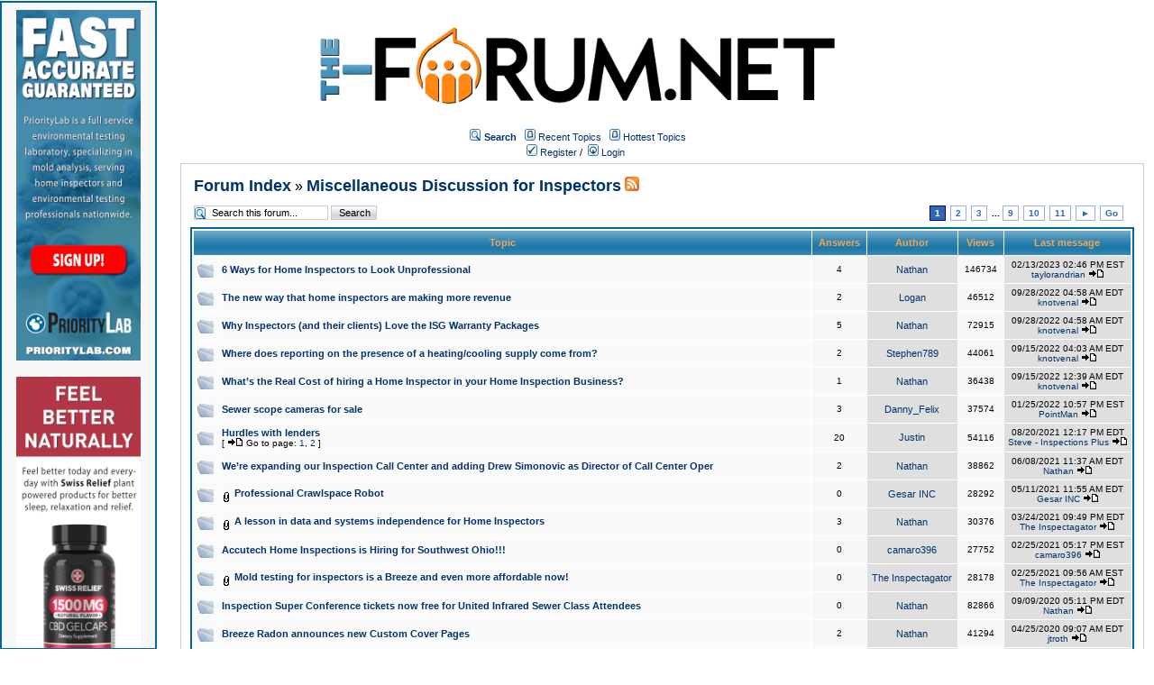

--- FILE ---
content_type: text/html;charset=UTF-8
request_url: https://homeinspectionforum.net/forums/show/9/Miscellaneous%20Discussion%20for%20Inspectors;jsessionid=EA09BFC67BE04B874C228891E8E631E9
body_size: 41404
content:
<html>
<head>
<meta http-equiv="Content-Type" content="text/html; charset=UTF-8" />
<meta http-equiv="Pragma" content="no-cache" />
<meta http-equiv="Expires" content="-1" />
<meta property="og:title" content="The Forum" />
<meta property="og:site_name" content="The Forum" />
<meta property="og:image" content="http://the-forum.net/templates/homeinspectionforum/images/logofacebook.png" />
<meta property="og:url" content="http://the-forum.net"/>
<style type="text/css">@import url( /templates/homeinspectionforum/styles/style.css?1766466849892 );</style>
<style type="text/css">@import url( /templates/homeinspectionforum/styles/en_US.css?1766466849892 );</style>


<title>Miscellaneous Discussion for Inspectors</title>

</head>
<body class="en_US">

<!--
Original theme from phpBB (http://www.phpbb.com) subSilver
Created by subBlue design
http://www.subBlue.com

Modifications by JForum Team
-->

<table width="100%" border="0">
	<tr>
		<td>
			<table cellspacing="0" cellpadding="0" width="100%" border="0">
				<tr>
					<td width="100%" align="center" valign="middle">
						<img src="/templates/homeinspectionforum/images/custom/HeaderLogo.png" style="width: 50%" title="The-Forum" />
						<table cellspacing="0" cellpadding="2" border="0">
							<tr>
								<td valign="top" nowrap="nowrap" align="center">&nbsp;
									<img src="/templates/homeinspectionforum/images/icon_mini_search.gif" alt="[Search]"/>
									<span class="mainmenu"><a id="search" class="mainmenu" href="/search/filters.page;jsessionid=F181F85DA1BB4C101252A34467ED7DBC"><b>Search</b></a> &nbsp;
									
									<img src="/templates/homeinspectionforum/images/icon_mini_recentTopics.gif" alt="[Recent Topics]" />
									<a id="latest" class="mainmenu" href="/recentTopics/list.page;jsessionid=F181F85DA1BB4C101252A34467ED7DBC">Recent Topics</a> &nbsp;
									<img src="/templates/homeinspectionforum/images/icon_mini_recentTopics.gif" alt="[Hottest Topics]" />
									<a id="hottest" class="mainmenu" href="/hottestTopics/list.page;jsessionid=F181F85DA1BB4C101252A34467ED7DBC">Hottest Topics</a> &nbsp;
									<span class="mainmenu"> 
									
									<br>


	
                                                                                <a id="register" class="mainmenu" href="/user/insert.page;jsessionid=F181F85DA1BB4C101252A34467ED7DBC"><img src="/templates/homeinspectionforum/images/icon_mini_register.gif" border="0" alt="[Register]" /> Register</a>&nbsp;/&nbsp;</span>
										<a id="login" class="mainmenu" href="/user/login.page;jsessionid=F181F85DA1BB4C101252A34467ED7DBC"><img src="/templates/homeinspectionforum/images/icon_mini_login.gif" border="0" alt="[Login]" /> Login</a>&nbsp; </span>

									
								</td>
							</tr>
						</table>
					</td>
				</tr>
			</table>
		</td>
	</tr>
	<tr>
		<td>

<div style="float:left;width: 12%;">
	<div id="leftSideBarDiv" style="position: fixed; top: 1; left:0; height:calc(100vh - 20px); width: 12%; border: #006699 2px solid; margin-right: 1px;padding: 8px; background-color: #f7f7f8; text-align: center; overflow: scroll">
		
		
	    <a class="forumlink" href="https://prioritylab.com/" target="_blank">
	            <img src="/templates/homeinspectionforum/images/custom/sidebar/PRIORITYLAB-Banner-Vertical.png" style="width: 90%"/>
	    </a>
	    <br/>
	    <br/>
	    <a class="forumlink" href="https://swissrelief.com/" target="_blank">
	            <img src="/templates/homeinspectionforum/images/custom/bmh/SR-Banner-Vertical-Gummies.png" style="width: 90%"/>
	    </a>
	    <br/>
	    <br/>
	    <a class="forumlink" href="https://thornberrygroup.com/" target="_blank">
	            <img src="/templates/homeinspectionforum/images/custom/sidebar/TG-Banner-Vertical.png" style="width: 90%"/>
	    </a>
	    <br/>
	    <br/>
	    <a class="forumlink" href="https://bluemoonhemp.com/" target="_blank">
	            <img src="/templates/homeinspectionforum/images/custom/bmh/BMH-Banner-Vertical-Chill.png" style="width: 90%"/>
	    </a>
	    <br/>
	    <br/>
		<a class="forumlink" href="https://impressedshop.espwebsite.com/" target="_blank">
	            <img src="/templates/homeinspectionforum/images/custom/sidebar/IMPRESSED-Banner-Vertical.png" style="width: 90%"/>
	    </a>
	    
        
	</div>
</div>

<script type="text/javascript" src="/templates/homeinspectionforum/js/pagination.js?1766466849892"></script>


<div style="float: right; width: 85%">
	<table cellspacing="0" cellpadding="10" width="100%" align="center" border="0">
		<tr>
			<td class="bodyline" valign="top">
				<table cellspacing="2" cellpadding="2" width="100%" align="center">
					<tr>
						<td valign="bottom" align="left" colspan="2">
							<a class="maintitle" href="/forums/list.page;jsessionid=F181F85DA1BB4C101252A34467ED7DBC">Forum Index</a> &raquo;
							<a class="maintitle" href="/forums/show/9/Miscellaneous Discussion for Inspectors.page;jsessionid=F181F85DA1BB4C101252A34467ED7DBC">Miscellaneous Discussion for Inspectors</a>
	
								<a href="/rss/forumTopics/9.page;jsessionid=F181F85DA1BB4C101252A34467ED7DBC"><img src="/templates/homeinspectionforum/images/xml_button.gif" border="0" alt="[XML]" /></a>
								<br />
						</td>
	
						<td valign="middle"  nowrap="nowrap" align="right" class="gensmall">
	
						</td>
					</tr>
				</table>
	
				<table cellspacing="2" cellpadding="2" width="100%" align="center">
					<tr>
	
						<form accept-charset="UTF-8" action="/jforum.page;jsessionid=F181F85DA1BB4C101252A34467ED7DBC" method="get" id="formSearch" name="formSearch">
						<input type="hidden" name="module" value="search"/>
						<input type="hidden" name="action" value="search"/>
						<input type="hidden" name="forum" value="9">
						<input type="hidden" name="match_type" value="all">
	
						<td class="nav" valign="middle" align="left" colspan="">
							<input type="text" onblur="if (this.value == '') this.value = 'Search this forum...';" onclick="if (this.value == 'Search this forum...') this.value = '';" value="Search this forum..." size="20" name="search_keywords" class="inputSearchForum"/>
							<input type="submit" value="Search" class="liteoption">
						</td>
	
						</form>
	
						<td class="nav" nowrap="nowrap" align="right">
									<div class="pagination">


	<span class="current">1</span>

	<a href="/forums/show/15/9/GoTo">2</a>

	<a href="/forums/show/30/9/GoTo">3</a>

				<span class="gensmall">...</span>


	<a href="/forums/show/120/9/GoTo">9</a>

	<a href="/forums/show/135/9/GoTo">10</a>

	<a href="/forums/show/150/9/GoTo">11</a>

			<a href="/forums/show/15/9/Next">&#9658;</a>

		<a href="#goto" onClick="return overlay(this, 'goToBox', 'rightbottom');">Go</a>
		<div id="goToBox">
			<div class="title">Go to page...</div>
			<div class="form">
				<input type="text" style="width: 50px;" id="pageToGo">
				<input type="button" value=" Go " onClick="goToAnotherPage(11, 15, '', 'forums', 'show', 9, '/GoTo');">
				<input type="button" value="Cancel" onClick="document.getElementById('goToBox').style.display = 'none';">
			</div>
		</div>

		</div>

						</td>
					</tr>
				</table>
	
	
	
				<table class="forumline" cellspacing="1" cellpadding="4" width="100%" border="0">
					<tr>
						<th class="thcornerl" nowrap="nowrap" align="center" colspan="2" height="25">&nbsp;Topic&nbsp;</th>
						<th class="thtop" nowrap="nowrap" align="center" width="50">&nbsp;Answers&nbsp;</th>
						<th class="thtop" nowrap="nowrap" align="center" width="100">&nbsp;Author&nbsp;</th>
						<th class="thtop" nowrap="nowrap" align="center" width="50">&nbsp;Views&nbsp;</th>
						<th class="thcornerr" nowrap="nowrap" align="center">&nbsp;Last message&nbsp;</th>
	
					</tr>
	
					<!-- TOPICS LISTING -->
	
	
						<tr class="bg_small_yellow">
							<td class="row1" valign="middle"  align="center" width="20">						<img class="icon_folder" src="/images/transp.gif" alt="" />
</td>
							<td class="row1" width="100%">
								
								<span class="topictitle">
								<a href="/posts/list/3780/6WaysforHomeInspectorstoLookUnprofessional;jsessionid=F181F85DA1BB4C101252A34467ED7DBC")}">
								
									6 Ways for Home Inspectors to Look Unprofessional
								</a>
								</span>
	
							</td>
	
							<td class="row2" valign="middle"  align="center"><span class="postdetails">4</span></td>
							<td class="row3" valign="middle"  align="center">
								<span class="name"><a href="/user/profile/4.page;jsessionid=F181F85DA1BB4C101252A34467ED7DBC">Nathan</a></span>
							</td>
	
							<td class="row2" valign="middle"  align="center"><span class="postdetails">146734</span></td>
							<td class="row3" valign="middle"  nowrap="nowrap" align="center">
									<span class="postdetails">02/13/2023 02:46 PM EST<br />
									<a href="/user/profile/78720.page;jsessionid=F181F85DA1BB4C101252A34467ED7DBC">taylorandrian</a>
	
	
									<a href="/posts/list/3780/6WaysforHomeInspectorstoLookUnprofessional;jsessionid=F181F85DA1BB4C101252A34467ED7DBC/#35656"><img src="/templates/homeinspectionforum/images/icon_latest_reply.gif" border="0" alt="[Latest Reply]" /></a></span>
							</td>
	
						</tr>
	
	
						<tr class="bg_small_yellow">
							<td class="row1" valign="middle"  align="center" width="20">						<img class="icon_folder" src="/images/transp.gif" alt="" />
</td>
							<td class="row1" width="100%">
								
								<span class="topictitle">
								<a href="/posts/list/5513/Thenewwaythathomeinspectorsaremakingmorerevenue;jsessionid=F181F85DA1BB4C101252A34467ED7DBC")}">
								
									The new way that home inspectors are making more revenue
								</a>
								</span>
	
							</td>
	
							<td class="row2" valign="middle"  align="center"><span class="postdetails">2</span></td>
							<td class="row3" valign="middle"  align="center">
								<span class="name"><a href="/user/profile/48418.page;jsessionid=F181F85DA1BB4C101252A34467ED7DBC">Logan</a></span>
							</td>
	
							<td class="row2" valign="middle"  align="center"><span class="postdetails">46512</span></td>
							<td class="row3" valign="middle"  nowrap="nowrap" align="center">
									<span class="postdetails">09/28/2022 04:58 AM EDT<br />
									<a href="/user/profile/68061.page;jsessionid=F181F85DA1BB4C101252A34467ED7DBC">knotvenal</a>
	
	
									<a href="/posts/list/5513/Thenewwaythathomeinspectorsaremakingmorerevenue;jsessionid=F181F85DA1BB4C101252A34467ED7DBC/#34789"><img src="/templates/homeinspectionforum/images/icon_latest_reply.gif" border="0" alt="[Latest Reply]" /></a></span>
							</td>
	
						</tr>
	
	
						<tr class="bg_small_yellow">
							<td class="row1" valign="middle"  align="center" width="20">						<img class="icon_folder" src="/images/transp.gif" alt="" />
</td>
							<td class="row1" width="100%">
								
								<span class="topictitle">
								<a href="/posts/list/4262/WhyInspectors(andtheirclients)LovetheISGWarrantyPackages;jsessionid=F181F85DA1BB4C101252A34467ED7DBC")}">
								
									Why Inspectors (and their clients) Love the ISG Warranty Packages
								</a>
								</span>
	
							</td>
	
							<td class="row2" valign="middle"  align="center"><span class="postdetails">5</span></td>
							<td class="row3" valign="middle"  align="center">
								<span class="name"><a href="/user/profile/4.page;jsessionid=F181F85DA1BB4C101252A34467ED7DBC">Nathan</a></span>
							</td>
	
							<td class="row2" valign="middle"  align="center"><span class="postdetails">72915</span></td>
							<td class="row3" valign="middle"  nowrap="nowrap" align="center">
									<span class="postdetails">09/28/2022 04:58 AM EDT<br />
									<a href="/user/profile/68061.page;jsessionid=F181F85DA1BB4C101252A34467ED7DBC">knotvenal</a>
	
	
									<a href="/posts/list/4262/WhyInspectors(andtheirclients)LovetheISGWarrantyPackages;jsessionid=F181F85DA1BB4C101252A34467ED7DBC/#34789"><img src="/templates/homeinspectionforum/images/icon_latest_reply.gif" border="0" alt="[Latest Reply]" /></a></span>
							</td>
	
						</tr>
	
	
						<tr class="bg_small_yellow">
							<td class="row1" valign="middle"  align="center" width="20">						<img class="icon_folder" src="/images/transp.gif" alt="" />
</td>
							<td class="row1" width="100%">
								
								<span class="topictitle">
								<a href="/posts/list/3769/Wheredoesreportingonthepresenceofaheatingcoolingsupplycomefrom;jsessionid=F181F85DA1BB4C101252A34467ED7DBC?")}">
								
									Where does reporting on the presence of a heating/cooling supply come from?
								</a>
								</span>
	
							</td>
	
							<td class="row2" valign="middle"  align="center"><span class="postdetails">2</span></td>
							<td class="row3" valign="middle"  align="center">
								<span class="name"><a href="/user/profile/1596.page;jsessionid=F181F85DA1BB4C101252A34467ED7DBC">Stephen789</a></span>
							</td>
	
							<td class="row2" valign="middle"  align="center"><span class="postdetails">44061</span></td>
							<td class="row3" valign="middle"  nowrap="nowrap" align="center">
									<span class="postdetails">09/15/2022 04:03 AM EDT<br />
									<a href="/user/profile/68061.page;jsessionid=F181F85DA1BB4C101252A34467ED7DBC">knotvenal</a>
	
	
									<a href="/posts/list/3769/Wheredoesreportingonthepresenceofaheatingcoolingsupplycomefrom;jsessionid=F181F85DA1BB4C101252A34467ED7DBC?/#34604"><img src="/templates/homeinspectionforum/images/icon_latest_reply.gif" border="0" alt="[Latest Reply]" /></a></span>
							</td>
	
						</tr>
	
	
						<tr class="bg_small_yellow">
							<td class="row1" valign="middle"  align="center" width="20">						<img class="icon_folder" src="/images/transp.gif" alt="" />
</td>
							<td class="row1" width="100%">
								
								<span class="topictitle">
								<a href="/posts/list/4632/What’stheRealCostofhiringaHomeInspectorinyourHomeInspectionBusiness;jsessionid=F181F85DA1BB4C101252A34467ED7DBC?")}">
								
									What’s the Real Cost of hiring a Home Inspector in your Home Inspection Business?
								</a>
								</span>
	
							</td>
	
							<td class="row2" valign="middle"  align="center"><span class="postdetails">1</span></td>
							<td class="row3" valign="middle"  align="center">
								<span class="name"><a href="/user/profile/4.page;jsessionid=F181F85DA1BB4C101252A34467ED7DBC">Nathan</a></span>
							</td>
	
							<td class="row2" valign="middle"  align="center"><span class="postdetails">36438</span></td>
							<td class="row3" valign="middle"  nowrap="nowrap" align="center">
									<span class="postdetails">09/15/2022 12:39 AM EDT<br />
									<a href="/user/profile/68061.page;jsessionid=F181F85DA1BB4C101252A34467ED7DBC">knotvenal</a>
	
	
									<a href="/posts/list/4632/What’stheRealCostofhiringaHomeInspectorinyourHomeInspectionBusiness;jsessionid=F181F85DA1BB4C101252A34467ED7DBC?/#34601"><img src="/templates/homeinspectionforum/images/icon_latest_reply.gif" border="0" alt="[Latest Reply]" /></a></span>
							</td>
	
						</tr>
	
	
						<tr class="bg_small_yellow">
							<td class="row1" valign="middle"  align="center" width="20">						<img class="icon_folder" src="/images/transp.gif" alt="" />
</td>
							<td class="row1" width="100%">
								
								<span class="topictitle">
								<a href="/posts/list/5234/Sewerscopecamerasforsale;jsessionid=F181F85DA1BB4C101252A34467ED7DBC")}">
								
									Sewer scope cameras for sale
								</a>
								</span>
	
							</td>
	
							<td class="row2" valign="middle"  align="center"><span class="postdetails">3</span></td>
							<td class="row3" valign="middle"  align="center">
								<span class="name"><a href="/user/profile/26655.page;jsessionid=F181F85DA1BB4C101252A34467ED7DBC">Danny_Felix</a></span>
							</td>
	
							<td class="row2" valign="middle"  align="center"><span class="postdetails">37574</span></td>
							<td class="row3" valign="middle"  nowrap="nowrap" align="center">
									<span class="postdetails">01/25/2022 10:57 PM EST<br />
									<a href="/user/profile/51511.page;jsessionid=F181F85DA1BB4C101252A34467ED7DBC">PointMan</a>
	
	
									<a href="/posts/list/5234/Sewerscopecamerasforsale;jsessionid=F181F85DA1BB4C101252A34467ED7DBC/#33039"><img src="/templates/homeinspectionforum/images/icon_latest_reply.gif" border="0" alt="[Latest Reply]" /></a></span>
							</td>
	
						</tr>
	
	
						<tr class="bg_small_yellow">
							<td class="row1" valign="middle"  align="center" width="20">						<img class="icon_folder_hot" src="/images/transp.gif" alt="" />
</td>
							<td class="row1" width="100%">
								
								<span class="topictitle">
								<a href="/posts/list/824/Hurdleswithlenders;jsessionid=F181F85DA1BB4C101252A34467ED7DBC")}">
								
									Hurdles with lenders
								</a>
								</span>
	
									<span class="gensmall">
									<br />
	[ <img class="icon_latest_reply" src="/images/transp.gif" alt="" /> Go to page: 








	<a href="/posts/list/824/NextPage">1</a>, <a href="/posts/list/15/824/NextPage">2</a>


	]
									</span>
							</td>
	
							<td class="row2" valign="middle"  align="center"><span class="postdetails">20</span></td>
							<td class="row3" valign="middle"  align="center">
								<span class="name"><a href="/user/profile/511.page;jsessionid=F181F85DA1BB4C101252A34467ED7DBC">Justin</a></span>
							</td>
	
							<td class="row2" valign="middle"  align="center"><span class="postdetails">54116</span></td>
							<td class="row3" valign="middle"  nowrap="nowrap" align="center">
									<span class="postdetails">08/20/2021 12:17 PM EDT<br />
									<a href="/user/profile/41075.page;jsessionid=F181F85DA1BB4C101252A34467ED7DBC">Steve - Inspections Plus</a>
	
	
									<a href="/posts/list/15/824/Hurdleswithlenders;jsessionid=F181F85DA1BB4C101252A34467ED7DBC/#32063"><img src="/templates/homeinspectionforum/images/icon_latest_reply.gif" border="0" alt="[Latest Reply]" /></a></span>
							</td>
	
						</tr>
	
	
						<tr class="bg_small_yellow">
							<td class="row1" valign="middle"  align="center" width="20">						<img class="icon_folder" src="/images/transp.gif" alt="" />
</td>
							<td class="row1" width="100%">
								
								<span class="topictitle">
								<a href="/posts/list/5061/We’reexpandingourInspectionCallCenterandaddingDrewSimonovicasDirectorofCallCenterOper;jsessionid=F181F85DA1BB4C101252A34467ED7DBC")}">
								
									We’re expanding our Inspection Call Center and adding Drew Simonovic as Director of Call Center Oper
								</a>
								</span>
	
							</td>
	
							<td class="row2" valign="middle"  align="center"><span class="postdetails">2</span></td>
							<td class="row3" valign="middle"  align="center">
								<span class="name"><a href="/user/profile/4.page;jsessionid=F181F85DA1BB4C101252A34467ED7DBC">Nathan</a></span>
							</td>
	
							<td class="row2" valign="middle"  align="center"><span class="postdetails">38862</span></td>
							<td class="row3" valign="middle"  nowrap="nowrap" align="center">
									<span class="postdetails">06/08/2021 11:37 AM EDT<br />
									<a href="/user/profile/4.page;jsessionid=F181F85DA1BB4C101252A34467ED7DBC">Nathan</a>
	
	
									<a href="/posts/list/5061/We’reexpandingourInspectionCallCenterandaddingDrewSimonovicasDirectorofCallCenterOper;jsessionid=F181F85DA1BB4C101252A34467ED7DBC/#31712"><img src="/templates/homeinspectionforum/images/icon_latest_reply.gif" border="0" alt="[Latest Reply]" /></a></span>
							</td>
	
						</tr>
	
	
						<tr class="bg_small_yellow">
							<td class="row1" valign="middle"  align="center" width="20">						<img class="icon_folder" src="/images/transp.gif" alt="" />
</td>
							<td class="row1" width="100%">
								<img src="/templates/homeinspectionforum/images/icon_clip.gif" align="middle" alt="[Clip]" />
								<span class="topictitle">
								<a href="/posts/list/5064/ProfessionalCrawlspaceRobot;jsessionid=F181F85DA1BB4C101252A34467ED7DBC")}">
								
									Professional Crawlspace Robot
								</a>
								</span>
	
							</td>
	
							<td class="row2" valign="middle"  align="center"><span class="postdetails">0</span></td>
							<td class="row3" valign="middle"  align="center">
								<span class="name"><a href="/user/profile/28822.page;jsessionid=F181F85DA1BB4C101252A34467ED7DBC">Gesar INC</a></span>
							</td>
	
							<td class="row2" valign="middle"  align="center"><span class="postdetails">28292</span></td>
							<td class="row3" valign="middle"  nowrap="nowrap" align="center">
									<span class="postdetails">05/11/2021 11:55 AM EDT<br />
									<a href="/user/profile/28822.page;jsessionid=F181F85DA1BB4C101252A34467ED7DBC">Gesar INC</a>
	
	
									<a href="/posts/list/5064/ProfessionalCrawlspaceRobot;jsessionid=F181F85DA1BB4C101252A34467ED7DBC/#31614"><img src="/templates/homeinspectionforum/images/icon_latest_reply.gif" border="0" alt="[Latest Reply]" /></a></span>
							</td>
	
						</tr>
	
	
						<tr class="bg_small_yellow">
							<td class="row1" valign="middle"  align="center" width="20">						<img class="icon_folder" src="/images/transp.gif" alt="" />
</td>
							<td class="row1" width="100%">
								<img src="/templates/homeinspectionforum/images/icon_clip.gif" align="middle" alt="[Clip]" />
								<span class="topictitle">
								<a href="/posts/list/4949/AlessonindataandsystemsindependenceforHomeInspectors;jsessionid=F181F85DA1BB4C101252A34467ED7DBC")}">
								
									A lesson in data and systems independence for Home Inspectors
								</a>
								</span>
	
							</td>
	
							<td class="row2" valign="middle"  align="center"><span class="postdetails">3</span></td>
							<td class="row3" valign="middle"  align="center">
								<span class="name"><a href="/user/profile/4.page;jsessionid=F181F85DA1BB4C101252A34467ED7DBC">Nathan</a></span>
							</td>
	
							<td class="row2" valign="middle"  align="center"><span class="postdetails">30376</span></td>
							<td class="row3" valign="middle"  nowrap="nowrap" align="center">
									<span class="postdetails">03/24/2021 09:49 PM EDT<br />
									<a href="/user/profile/193.page;jsessionid=F181F85DA1BB4C101252A34467ED7DBC">The Inspectagator</a>
	
	
									<a href="/posts/list/4949/AlessonindataandsystemsindependenceforHomeInspectors;jsessionid=F181F85DA1BB4C101252A34467ED7DBC/#31412"><img src="/templates/homeinspectionforum/images/icon_latest_reply.gif" border="0" alt="[Latest Reply]" /></a></span>
							</td>
	
						</tr>
	
	
						<tr class="bg_small_yellow">
							<td class="row1" valign="middle"  align="center" width="20">						<img class="icon_folder" src="/images/transp.gif" alt="" />
</td>
							<td class="row1" width="100%">
								
								<span class="topictitle">
								<a href="/posts/list/4947/AccutechHomeInspectionsisHiringforSouthwestOhio!!!;jsessionid=F181F85DA1BB4C101252A34467ED7DBC")}">
								
									Accutech Home Inspections is Hiring for Southwest Ohio!!!
								</a>
								</span>
	
							</td>
	
							<td class="row2" valign="middle"  align="center"><span class="postdetails">0</span></td>
							<td class="row3" valign="middle"  align="center">
								<span class="name"><a href="/user/profile/90.page;jsessionid=F181F85DA1BB4C101252A34467ED7DBC">camaro396</a></span>
							</td>
	
							<td class="row2" valign="middle"  align="center"><span class="postdetails">27752</span></td>
							<td class="row3" valign="middle"  nowrap="nowrap" align="center">
									<span class="postdetails">02/25/2021 05:17 PM EST<br />
									<a href="/user/profile/90.page;jsessionid=F181F85DA1BB4C101252A34467ED7DBC">camaro396</a>
	
	
									<a href="/posts/list/4947/AccutechHomeInspectionsisHiringforSouthwestOhio!!!;jsessionid=F181F85DA1BB4C101252A34467ED7DBC/#31297"><img src="/templates/homeinspectionforum/images/icon_latest_reply.gif" border="0" alt="[Latest Reply]" /></a></span>
							</td>
	
						</tr>
	
	
						<tr class="bg_small_yellow">
							<td class="row1" valign="middle"  align="center" width="20">						<img class="icon_folder" src="/images/transp.gif" alt="" />
</td>
							<td class="row1" width="100%">
								<img src="/templates/homeinspectionforum/images/icon_clip.gif" align="middle" alt="[Clip]" />
								<span class="topictitle">
								<a href="/posts/list/4946/MoldtestingforinspectorsisaBreezeandevenmoreaffordablenow!;jsessionid=F181F85DA1BB4C101252A34467ED7DBC")}">
								
									Mold testing for inspectors is a Breeze and even more affordable now!
								</a>
								</span>
	
							</td>
	
							<td class="row2" valign="middle"  align="center"><span class="postdetails">0</span></td>
							<td class="row3" valign="middle"  align="center">
								<span class="name"><a href="/user/profile/193.page;jsessionid=F181F85DA1BB4C101252A34467ED7DBC">The Inspectagator</a></span>
							</td>
	
							<td class="row2" valign="middle"  align="center"><span class="postdetails">28178</span></td>
							<td class="row3" valign="middle"  nowrap="nowrap" align="center">
									<span class="postdetails">02/25/2021 09:56 AM EST<br />
									<a href="/user/profile/193.page;jsessionid=F181F85DA1BB4C101252A34467ED7DBC">The Inspectagator</a>
	
	
									<a href="/posts/list/4946/MoldtestingforinspectorsisaBreezeandevenmoreaffordablenow!;jsessionid=F181F85DA1BB4C101252A34467ED7DBC/#31291"><img src="/templates/homeinspectionforum/images/icon_latest_reply.gif" border="0" alt="[Latest Reply]" /></a></span>
							</td>
	
						</tr>
	
	
						<tr class="bg_small_yellow">
							<td class="row1" valign="middle"  align="center" width="20">						<img class="icon_folder" src="/images/transp.gif" alt="" />
</td>
							<td class="row1" width="100%">
								
								<span class="topictitle">
								<a href="/posts/list/4708/InspectionSuperConferenceticketsnowfreeforUnitedInfraredSewerClassAttendees;jsessionid=F181F85DA1BB4C101252A34467ED7DBC")}">
								
									Inspection Super Conference tickets now free for United Infrared Sewer Class Attendees
								</a>
								</span>
	
							</td>
	
							<td class="row2" valign="middle"  align="center"><span class="postdetails">0</span></td>
							<td class="row3" valign="middle"  align="center">
								<span class="name"><a href="/user/profile/4.page;jsessionid=F181F85DA1BB4C101252A34467ED7DBC">Nathan</a></span>
							</td>
	
							<td class="row2" valign="middle"  align="center"><span class="postdetails">82866</span></td>
							<td class="row3" valign="middle"  nowrap="nowrap" align="center">
									<span class="postdetails">09/09/2020 05:11 PM EDT<br />
									<a href="/user/profile/4.page;jsessionid=F181F85DA1BB4C101252A34467ED7DBC">Nathan</a>
	
	
									<a href="/posts/list/4708/InspectionSuperConferenceticketsnowfreeforUnitedInfraredSewerClassAttendees;jsessionid=F181F85DA1BB4C101252A34467ED7DBC/#30763"><img src="/templates/homeinspectionforum/images/icon_latest_reply.gif" border="0" alt="[Latest Reply]" /></a></span>
							</td>
	
						</tr>
	
	
						<tr class="bg_small_yellow">
							<td class="row1" valign="middle"  align="center" width="20">						<img class="icon_folder" src="/images/transp.gif" alt="" />
</td>
							<td class="row1" width="100%">
								
								<span class="topictitle">
								<a href="/posts/list/4573/BreezeRadonannouncesnewCustomCoverPages;jsessionid=F181F85DA1BB4C101252A34467ED7DBC")}">
								
									Breeze Radon announces new Custom Cover Pages
								</a>
								</span>
	
							</td>
	
							<td class="row2" valign="middle"  align="center"><span class="postdetails">2</span></td>
							<td class="row3" valign="middle"  align="center">
								<span class="name"><a href="/user/profile/4.page;jsessionid=F181F85DA1BB4C101252A34467ED7DBC">Nathan</a></span>
							</td>
	
							<td class="row2" valign="middle"  align="center"><span class="postdetails">41294</span></td>
							<td class="row3" valign="middle"  nowrap="nowrap" align="center">
									<span class="postdetails">04/25/2020 09:07 AM EDT<br />
									<a href="/user/profile/22.page;jsessionid=F181F85DA1BB4C101252A34467ED7DBC">jtroth</a>
	
	
									<a href="/posts/list/4573/BreezeRadonannouncesnewCustomCoverPages;jsessionid=F181F85DA1BB4C101252A34467ED7DBC/#30513"><img src="/templates/homeinspectionforum/images/icon_latest_reply.gif" border="0" alt="[Latest Reply]" /></a></span>
							</td>
	
						</tr>
	
	
						<tr class="bg_small_yellow">
							<td class="row1" valign="middle"  align="center" width="20">						<img class="icon_folder" src="/images/transp.gif" alt="" />
</td>
							<td class="row1" width="100%">
								
								<span class="topictitle">
								<a href="/posts/list/4536/HomeInspectorEmployment;jsessionid=F181F85DA1BB4C101252A34467ED7DBC")}">
								
									Home Inspector Employment
								</a>
								</span>
	
							</td>
	
							<td class="row2" valign="middle"  align="center"><span class="postdetails">1</span></td>
							<td class="row3" valign="middle"  align="center">
								<span class="name"><a href="/user/profile/5680.page;jsessionid=F181F85DA1BB4C101252A34467ED7DBC">Caleb Moore</a></span>
							</td>
	
							<td class="row2" valign="middle"  align="center"><span class="postdetails">34396</span></td>
							<td class="row3" valign="middle"  nowrap="nowrap" align="center">
									<span class="postdetails">03/30/2020 09:11 AM EDT<br />
									<a href="/user/profile/22.page;jsessionid=F181F85DA1BB4C101252A34467ED7DBC">jtroth</a>
	
	
									<a href="/posts/list/4536/HomeInspectorEmployment;jsessionid=F181F85DA1BB4C101252A34467ED7DBC/#30440"><img src="/templates/homeinspectionforum/images/icon_latest_reply.gif" border="0" alt="[Latest Reply]" /></a></span>
							</td>
	
						</tr>
					<!-- END OF TOPICS LISTING -->
					
					<tr align="center">
						<td class="catbottom" valign="middle"  align="right" colspan="6" height="28">
							<table cellspacing="0" cellpadding="0" border="0">
								<tr>
									<td align="center"><span class="gensmall">&nbsp;</span></td>
								</tr>
							</table>
						</td>
					</tr>
				</table>
				
					
	
				<table cellspacing="2" cellpadding="2" width="100%" align="center" border="0">
					<tr>
	
						<td valign="middle"  align="left" colspan="2">
							<span class="nav">
							<a class="nav" href="/forums/list.page;jsessionid=F181F85DA1BB4C101252A34467ED7DBC">Forum Index</a> &raquo;  <a class="nav" href="/forums/show/9/Miscellaneous Discussion for Inspectors.page;jsessionid=F181F85DA1BB4C101252A34467ED7DBC">Miscellaneous Discussion for Inspectors</a></span>
						</td>
	
						<td nowrap="nowrap" align="right" class="nav">		<div class="pagination">


	<span class="current">1</span>

	<a href="/forums/show/15/9/GoTo">2</a>

	<a href="/forums/show/30/9/GoTo">3</a>

				<span class="gensmall">...</span>


	<a href="/forums/show/120/9/GoTo">9</a>

	<a href="/forums/show/135/9/GoTo">10</a>

	<a href="/forums/show/150/9/GoTo">11</a>

			<a href="/forums/show/15/9/Next">&#9658;</a>

		<a href="#goto" onClick="return overlay(this, 'goToBox', 'rightbottom');">Go</a>
		<div id="goToBox">
			<div class="title">Go to page...</div>
			<div class="form">
				<input type="text" style="width: 50px;" id="pageToGo">
				<input type="button" value=" Go " onClick="goToAnotherPage(11, 15, '', 'forums', 'show', 9, '/GoTo');">
				<input type="button" value="Cancel" onClick="document.getElementById('goToBox').style.display = 'none';">
			</div>
		</div>

		</div>
</td>
					</tr>
	
					<tr>
						<td align="left" colspan="3"><span class="nav"></span></td>
					</tr>
				</table>
	
				<table cellspacing="0" cellpadding="5" width="100%" border="0">
					<tr>
						<td align="left" class="gensmall">
						</td>
						<td align="right">	<table cellspacing="0" cellpadding="0" border="0">
		<tr>			  
			<td nowrap="nowrap">
				<form action="" name="f" id="f" accept-charset="UTF-8">
					<span class="gensmall">Go to:&nbsp;</span>
					<select onchange="if(this.options[this.selectedIndex].value != -1){ document.location = '/forums/show/'+ this.options[this.selectedIndex].value +'.page'; }" name="select">
						<option value="-1" selected="selected">Select a forum</option>				
						
                            <optgroup label="Locals!">
		
								<option value="58">Florida</option>
								<option value="59">Indiana</option>
								<option value="60">New York</option>
								<option value="61">Los Angeles</option>
								<option value="62">Punta Cana</option>
								<option value="63">Carmel</option>
								<option value="64">Fort Lauderdale</option>
								<option value="65">Chicago</option>
								<option value="66">London</option>
							
                            </optgroup>
                            <optgroup label="Politics">
		
								<option value="67">United States</option>
								<option value="68">Local</option>
								<option value="69">World</option>
								<option value="70">Asia</option>
								<option value="71">Trump Talk</option>
							
                            </optgroup>
                            <optgroup label="Travel & Leisure">
		
								<option value="72">Dominican Republic Rentals</option>
								<option value="73">Dominican Republic Property for Sale</option>
								<option value="74">El Grupo Thornberry</option>
								<option value="75">Private Jets</option>
								<option value="76">General Aviation</option>
							
                            </optgroup>
                            <optgroup label="Entertainment">
		
								<option value="77">Movies</option>
								<option value="78">Music</option>
								<option value="79">THC Forum</option>
								<option value="80">Blue Moon Hemp Special Offers</option>
							
                            </optgroup>
                            <optgroup label="For Sale!">
		
								<option value="81">Household Items</option>
								<option value="82">Auto</option>
								<option value="83">Nautical</option>
								<option value="84">Aviation</option>
								<option value="85">Best Etsy and Temu finds!</option>
								<option value="86">Ebay & Amazon Listings</option>
								<option value="87">Facebook Marketplace</option>
							
                            </optgroup>
                            <optgroup label="Environmental Issues">
		
								<option value="88">Carbon Neutral Chat</option>
								<option value="89">Mold</option>
								<option value="90">Asbestos</option>
								<option value="91">Radon</option>
								<option value="92">Nuclear!</option>
							
                            </optgroup>
                            <optgroup label="Online Marketing">
		
								<option value="93">Domains & SEO</option>
								<option value="94">Website Builders & Best Practices</option>
							
                            </optgroup>
                            <optgroup label="Home Inspection and Real Estate">
		
								<option value="4">Ask the Real Estate Professionals!</option>
								<option value="5">Ask the Inspectors!</option>
								<option value="6">General Home Inspection Discussion</option>
								<option value="7">General Real Estate Discussion</option>
								<option value="8">Web Marketing for Real Estate Professionals and Inspectors</option>
								<option value="9">Miscellaneous Discussion for Inspectors</option>
								<option value="53">Web Development and Domains for Real Estate Professionals and Home Inspectors</option>
								<option value="10">Legislation, Licensing, Ethics, and Legal Issues</option>
								<option value="11">Special offers from RWS and The Inspector Services Group</option>
								<option value="12">Videos and Video Marketing</option>
								<option value="13">Home Inspection Associations</option>
								<option value="14">Thermal Imaging</option>
								<option value="15">Radon</option>
								<option value="16">Roofing</option>
								<option value="17">Exterior Inspections</option>
								<option value="18">Roofing Inspections</option>
								<option value="19">Interior Inspections</option>
								<option value="20">Electrical</option>
								<option value="21">HVAC Systems</option>
								<option value="22">Plumbing Systems</option>
								<option value="23">Structural Inspections</option>
								<option value="24">Commercial Inspections</option>
								<option value="25">Ancillary Inspection Services</option>
								<option value="51">Mold & Environmental Testing</option>
								<option value="26">Recalls & Class Action Settlements</option>
								<option value="27">Inspection Hardware and Software</option>
								<option value="35">Inspection Report Writing</option>
								<option value="52">ISN - Inspection Support Network</option>
								<option value="48">InterNACHI & Nick Gromicko</option>
								<option value="55">Drones and Robots for Home Inspection</option>
								<option value="54">The Official Home Inspector Pro Forum</option>
								<option value="44">En Español!</option>
								<option value="49">Talk|Politics</option>
								<option value="46">Fun!</option>
							
                            </optgroup>
					</select>
					&nbsp;
					<input class="liteoption" type="button" value="Go" onclick="if(document.f.select.options[document.f.select.selectedIndex].value != -1){ document.location = '/forums/show/'+ document.f.select.options[document.f.select.selectedIndex].value +'.page'; }" />
				</form>
			</td>
		</tr>
	</table>
</td>
					</tr>
				</table>
	
				<table cellspacing="0" cellpadding="0" width="100%" align="center" border="0">
					<tr>
						<td valign="top" align="left">
<table cellspacing="3" cellpadding="0" border="0">
	<tr>
		<td align="left" width="20"><img class="icon_folder_new" src="/images/transp.gif" alt="[New Folder]" /></td>
		<td class="gensmall">New messages</td>
		<td>&nbsp;&nbsp;</td>
		<td align="center" width="20"><img class="icon_folder" src="/images/transp.gif" alt="[Folder]" /></td>
		<td class="gensmall">No new messages</td>
		<td>&nbsp;&nbsp;</td>
		<td align="center" width="20"><img class="icon_folder_announce" src="/images/transp.gif" alt="[Announce Folder]" /></td>
		<td class="gensmall">Announce</td>
	</tr>

	<tr>
		<td align="center" width="20"><img class="icon_folder_new_hot" src="/images/transp.gif" alt="[New Hot]" /></td>
		<td class="gensmall">New messages [ hot ]</td>
		<td>&nbsp;&nbsp;</td>
		<td align="center" width="20"><img class="icon_folder_hot" src="/images/transp.gif" alt="[Hot]"/></td>
		<td class="gensmall">No new messages [ hot ]</td>
		<td>&nbsp;&nbsp;</td>
		<td align="center" width="20"><img class="icon_folder_sticky" src="/images/transp.gif" alt="[Sticky]" /></td>
		<td class="gensmall">Sticky</td>
	</tr>

	<tr>
		<td align="center" width="20"><img class="icon_folder_lock_new" src="/images/transp.gif" alt="[Lock New]" /></td>
		<td class="gensmall">New messages [ blocked ]</td>
		<td>&nbsp;&nbsp;</td>
		<td align="center" width="20"><img class="icon_folder_lock" src="/images/transp.gif" alt="[Lock]" /></td>
		<td class="gensmall">No new messages [ blocked ]</td>
		<td>&nbsp;&nbsp;</td>
		<td align="center" width="20"><img class="icon_topic_move" src="/images/transp.gif" alt="[Lock]" /></td>
		<td class="gensmall">Moved to another forum</td>
	</tr>
</table>						</td>
	
							<td align="right" class="gensmall">
								Forum Leaders:
								<b>
								<a href="/user/listGroup/2.page;jsessionid=F181F85DA1BB4C101252A34467ED7DBC">Administration</a>
								</b>
							</td>
					</tr>
				</table>
			</td>
		</tr>
	</table>
</div>
</td>
</tr>
        <tr>
                <td align="right">
                        <a class="forumlink" href="https://bluemoonhemp.com/" target="_blank">
                                <img src="/templates/homeinspectionforum/images/custom/bmh/BMH-Banner-Horizontal-Generic.png" style="width: 85%;"/>
                        </a>
                </td>
        </tr>
        <tr>
                <td align="center">
                        
                </td>
        </tr>

        <tr>
                <td align="center">
                        <span class="copyright">&copy; 2024 <a class="copyright" href="https://thornberrygroup.com/" target="_blank">Thornberry Group, LLC</a></span>
                </td>
        </tr>
</table>


<iframe src="/ping_session.jsp" height="0" width="0" frameborder="0" scrolling="no"></iframe>
	<script>
	
		function scrollSideBar() {
			
			var sideBarElement = document.getElementById('leftSideBarDiv');
			var sideBarMaxScrollHeight = sideBarElement.scrollHeight - sideBarElement.clientHeight;
			var contentMaxScrollHeight = document.body.offsetHeight - sideBarElement.clientHeight;
			var scrollRate = contentMaxScrollHeight / sideBarMaxScrollHeight;
			
			
			
			document.getElementById('leftSideBarDiv').scrollTo(0, document.body.scrollTop / scrollRate);
			
			console.log("Scroll Top: "+document.body.scrollTop+" "+sideBarElement.scrollTop);
			console.log("Content Height: "+contentMaxScrollHeight+" Side Bar Inner Height: "+sideBarMaxScrollHeight+" Scroll Rate: "+scrollRate);
			
		}
		
		window.onscroll = scrollSideBar;
		
	</script>
</body>
</html>

--- FILE ---
content_type: application/javascript
request_url: https://homeinspectionforum.net/templates/homeinspectionforum/js/pagination.js?1766466849892
body_size: 1965
content:
/***********************************************
* Drop Down/ Overlapping Content- � Dynamic Drive (www.dynamicdrive.com)
* This notice must stay intact for legal use.
* Visit http://www.dynamicdrive.com/ for full source code
***********************************************/

function getposOffset(overlay, offsettype){
var totaloffset=(offsettype=="left")? overlay.offsetLeft : overlay.offsetTop;
var parentEl=overlay.offsetParent;
while (parentEl!=null){
totaloffset=(offsettype=="left")? totaloffset+parentEl.offsetLeft : totaloffset+parentEl.offsetTop;
parentEl=parentEl.offsetParent;
}
return totaloffset;
}

function overlay(curobj, subobjstr, opt_position){
if (document.getElementById){
var subobj=document.getElementById(subobjstr)
subobj.style.display=(subobj.style.display!="block")? "block" : "none"
var xpos=getposOffset(curobj, "left")+((typeof opt_position!="undefined" && opt_position.indexOf("right")!=-1)? -(subobj.offsetWidth-curobj.offsetWidth) : 0) 
var ypos=getposOffset(curobj, "top")+((typeof opt_position!="undefined" && opt_position.indexOf("bottom")!=-1)? curobj.offsetHeight : 0)
subobj.style.left=xpos+"px"
subobj.style.top=ypos+"px"
return false
}
else
return true
}

function overlayclose(subobj){
document.getElementById(subobj).style.display="none"
}

function goToAnotherPage(max, recordsPerPage, contextPath, moduleName, action, id, extension)
{
	var page = document.getElementById("pageToGo").value * 1;

	if (!isNaN(page) && page <= max && page > 0) {
		var path = contextPath + "/" + moduleName + "/" + action + "/" + ((page - 1) * recordsPerPage) + "/";
		
		if (id == -1) {
			path += extension;
		}
		else {
			path += id + extension;
		}

		document.location = path;
	}
}

function goToAnotherPageSearch(max, recordsPerPage, baseUrl)
{
	var page = document.getElementById("pageToGo").value * 1;

	if (!isNaN(page) && page <= max && page > 0) {
		document.location = baseUrl + "&start=" + ((page - 1) * recordsPerPage);
	}
}